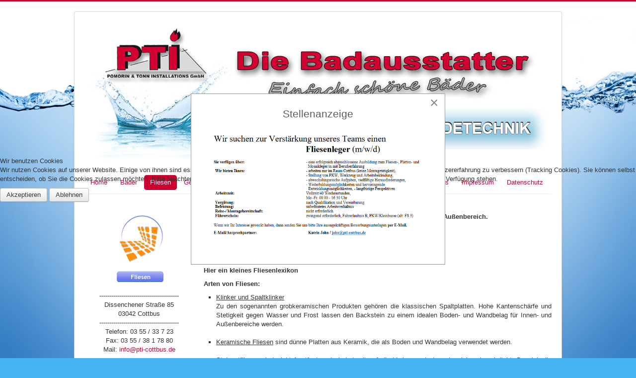

--- FILE ---
content_type: text/html; charset=utf-8
request_url: https://pti-cottbus.de/index.php/fliesen
body_size: 7976
content:
<!DOCTYPE html>
<html lang="de-de" dir="ltr">

<head>
<script type="text/javascript">  (function(){ function blockCookies(disableCookies, disableLocal, disableSession){ if(disableCookies == 1){ if(!document.__defineGetter__){ Object.defineProperty(document, 'cookie',{ get: function(){ return ''; }, set: function(){ return true;} }); }else{ var oldSetter = document.__lookupSetter__('cookie'); if(oldSetter) { Object.defineProperty(document, 'cookie', { get: function(){ return ''; }, set: function(v){ if(v.match(/reDimCookieHint\=/) || v.match(/e1593a92888da12b0ff58a6f9eb0e78e\=/)) { oldSetter.call(document, v); } return true; } }); } } var cookies = document.cookie.split(';'); for (var i = 0; i < cookies.length; i++) { var cookie = cookies[i]; var pos = cookie.indexOf('='); var name = ''; if(pos > -1){ name = cookie.substr(0, pos); }else{ name = cookie; } if(name.match(/reDimCookieHint/)) { document.cookie = name + '=; expires=Thu, 01 Jan 1970 00:00:00 GMT'; } } } if(disableLocal == 1){ window.localStorage.clear(); window.localStorage.__proto__ = Object.create(window.Storage.prototype); window.localStorage.__proto__.setItem = function(){ return undefined; }; } if(disableSession == 1){ window.sessionStorage.clear(); window.sessionStorage.__proto__ = Object.create(window.Storage.prototype); window.sessionStorage.__proto__.setItem = function(){ return undefined; }; } } blockCookies(1,1,1); }()); </script>


	<meta name="viewport" content="width=device-width, initial-scale=1.0" />
	<meta charset="utf-8" />
	<base href="https://pti-cottbus.de/index.php/fliesen" />
	<meta name="keywords" content="Die Badausstatter Cottbus, Die Badausstatter, Badausstatter Cottbus, Badeinrichtung Cottbus, Badeinrichter-Cottbus.de, Badeinrichter-Lausitz.de, www.badeinrichter-lausitz.de, www.badeinrichter-cottbus.de, Bäder Cottbus, Fliesen Cottbus, Gebäudetechnik Cottbus, Badstudio Cottbus, Badausstatter Lausitz, PTI-GmbH, Pomorin, Pomorin Cottbus, Tonn, Tonn Cottbus, Heizung Cottbus, Klima Cottbus, Solar Cottbus, schöne Bäder Cottbus, Naturstein Cottbus, Gebäudeenergieberatung Cottbus, Energiepässe Cottbus, Gasanlagen, Gasanlagen Cottbus, Gasgeräte, Gasgeräte Cottbus, Gasprüfungen, Heizungsanlagen, Heizungsanlagen Cottbus, Heizgeräte Cottbus, Wartungen, Lüftungsanlagen, Lüftungsanlagen Cottbus, Klimaanlagen, Klimaanlagen Cottbus, Wärmepumpen Cottbus, Solar Cottbus, Photovoltaik, Photovoltaik Cottbus, Sanitäranlagen, Sanitäranlagen Cottbus, Abwasseranlagen, Abwasseranlagen Cottbus, Barrierefreie und altersgerechte Bäder, einfach schöne Bäder, Bad Ideen, Bad Ideen Cottbus, Traumbad Cottbus, Badsanierung Cottbus, Badplanung Cottbus, 3D Badplanung Cottbus, Profibad Cottbus, Badmöbel, Badmöbel Cottbus, Badschrank, Badschrank Cottbus" />
	<meta name="description" content="Durch unser Firmenmotto „Alles aus einer Hand“ ermöglichen wir Ihnen individuelle und Gewerke übergreifende Komplettangebot! Unser breit gefächertes Arbeitsangebot erlaubt eine für jeden Kunden zugeschnittene Lösung." />
	<meta name="generator" content="Joomla! - Open Source Content Management" />
	<title>Fliesen</title>
	<link href="/templates/protostar/favicon.ico" rel="shortcut icon" type="image/vnd.microsoft.icon" />
	<link href="/media/com_jce/site/css/content.min.css?badb4208be409b1335b815dde676300e" rel="stylesheet" />
	<link href="/media/com_rstbox/css/engagebox.css?c3ef0ebad790bab58291c4d474ea9336" rel="stylesheet" />
	<link href="/templates/protostar/css/template.css?c3ef0ebad790bab58291c4d474ea9336" rel="stylesheet" />
	<link href="https://fonts.googleapis.com/css?family=Open+Sans" rel="stylesheet" />
	<link href="/plugins/system/cookiehint/css/redimstyle.css?c3ef0ebad790bab58291c4d474ea9336" rel="stylesheet" />
	<style>
.eb-1 .eb-dialog{--eb-max-width:40%;--eb-height:auto;--eb-padding:30px;--eb-background-color:rgba(255, 255, 255, 1);--eb-text-color:rgba(51, 51, 51, 1);--eb-dialog-shadow:var(--eb-shadow-none);text-align:center;--eb-border-style:solid;--eb-border-color:rgba(0, 0, 0, 0.4);--eb-border-width:1px;}.eb-1 .eb-close{--eb-close-button-inside:block;--eb-close-button-outside:none;--eb-close-button-icon:block;--eb-close-button-image:none;--eb-close-button-font-size:30px;--eb-close-button-color:rgba(136, 136, 136, 1);--eb-close-button-hover-color:rgba(85, 85, 85, 1);}.eb-1 .eb-dialog .eb-container{justify-content:flex-start;min-height:100%;display:flex;flex-direction:column;}.eb-1.eb-inst{justify-content:center;align-items:center;}.eb-1 {
                --animation_duration: 300ms;

            }
        
	h1, h2, h3, h4, h5, h6, .site-title {
		font-family: 'Open Sans', sans-serif;
	}
	body.site {
		border-top: 3px solid #cc0030;
		background-color: #46b6f2;
	}
	a {
		color: #cc0030;
	}
	.nav-list > .active > a,
	.nav-list > .active > a:hover,
	.dropdown-menu li > a:hover,
	.dropdown-menu .active > a,
	.dropdown-menu .active > a:hover,
	.nav-pills > .active > a,
	.nav-pills > .active > a:hover,
	.btn-primary {
		background: #cc0030;
	}#redim-cookiehint-modal {position: fixed; top: 0; bottom: 0; left: 0; right: 0; z-index: 99998; display: flex; justify-content : center; align-items : center;}
	</style>
	<script type="application/json" class="joomla-script-options new">{"csrf.token":"6ee40551dca6ac9f58ba2bd63c93939d","system.paths":{"root":"","base":""},"joomla.jtext":{"JS_MARKER_CLUSTER_INFO_WINDOW_PART_ONE":"Klicken Sie um diesen Bereich zu zoomen.<\/br>Erfahren Sie mehr \u00fcber....","JS_MARKER_CLUSTER_INFO_WINDOW_PART_TWO":"<\/br>...und noch weiteren Markierungen.","JS_CHART_TITLE_AXE_Y_HEIGHT_SI":"H\u00f6he(m)","JS_CHART_TITLE_AXE_X_DISTANZ_SI":"Distanz Luftlinie(km)","JS_CHART_TITLE_AXE_Y_HEIGHT_ANGLO":"H\u00f6he(ya)","JS_CHART_TITLE_AXE_X_DISTANZ_ANGLO":"Distanz Luftlinie(mi)","JS_CHART_TITLE":"H\u00f6henprofil"}}</script>
	<script src="/media/system/js/core.js?c3ef0ebad790bab58291c4d474ea9336"></script>
	<script src="/media/jui/js/jquery.min.js?c3ef0ebad790bab58291c4d474ea9336"></script>
	<script src="/media/jui/js/jquery-noconflict.js?c3ef0ebad790bab58291c4d474ea9336"></script>
	<script src="/media/jui/js/jquery-migrate.min.js?c3ef0ebad790bab58291c4d474ea9336"></script>
	<script src="/media/system/js/caption.js?c3ef0ebad790bab58291c4d474ea9336"></script>
	<script src="/media/com_rstbox/js/vendor/velocity.min.js?c3ef0ebad790bab58291c4d474ea9336"></script>
	<script src="/media/com_rstbox/js/vendor/velocity.ui.min.js?c3ef0ebad790bab58291c4d474ea9336"></script>
	<script src="/media/com_rstbox/js/engagebox.js?c3ef0ebad790bab58291c4d474ea9336"></script>
	<script src="/media/jui/js/bootstrap.min.js?c3ef0ebad790bab58291c4d474ea9336"></script>
	<script src="/templates/protostar/js/template.js?c3ef0ebad790bab58291c4d474ea9336"></script>
	<!--[if lt IE 9]><script src="/media/jui/js/html5.js?c3ef0ebad790bab58291c4d474ea9336"></script><![endif]-->
	<script>
jQuery(window).on('load',  function() {
				new JCaption('img.caption');
			});(function() {  if (typeof gtag !== 'undefined') {       gtag('consent', 'denied', {         'ad_storage': 'denied',         'ad_user_data': 'denied',         'ad_personalization': 'denied',         'functionality_storage': 'denied',         'personalization_storage': 'denied',         'security_storage': 'denied',         'analytics_storage': 'denied'       });     } })();
	</script>


<!-- BEGIN Advanced Google Analytics - http://deconf.com/advanced-google-analytics-joomla/ -->

<script type="text/javascript">
  (function(i,s,o,g,r,a,m){i['GoogleAnalyticsObject']=r;i[r]=i[r]||function(){
  (i[r].q=i[r].q||[]).push(arguments)},i[r].l=1*new Date();a=s.createElement(o),
  m=s.getElementsByTagName(o)[0];a.async=1;a.src=g;m.parentNode.insertBefore(a,m)
  })(window,document,'script','//www.google-analytics.com/analytics.js','ga');
  ga('create', 'UA-176967229-1', 'auto');  
  
ga('require', 'displayfeatures');
ga('set', 'anonymizeIp', true);
ga('set', 'dimension4', 'guest');
ga('send', 'pageview');
</script>
<!-- END Advanced Google Analytics -->


</head>
<body class="site com_content view-article no-layout no-task itemid-123">
	<!-- Body -->
	<div class="body" id="top">
		<div class="container">
			<!-- Header -->
			<header class="header" role="banner">
				<div class="header-inner clearfix">
					<a class="brand pull-left" href="/">
						<img src="https://pti-cottbus.de/images/Kopf_blau.jpg" alt="Pomorin &amp; Tonn Installations GmbH" />											</a>
					<div class="header-search pull-right">
						
					</div>
				</div>
			</header>
							<nav class="navigation" role="navigation">
					<div class="navbar pull-left">
						<a class="btn btn-navbar collapsed" data-toggle="collapse" data-target=".nav-collapse">
							<span class="element-invisible">Navigation an/aus</span>
							<span class="icon-bar"></span>
							<span class="icon-bar"></span>
							<span class="icon-bar"></span>
						</a>
					</div>
					<div class="nav-collapse">
						<ul class="nav menu nav-pills mod-list">
<li class="item-101 default"><a href="/index.php" >Home</a></li><li class="item-122"><a href="/index.php/baeder" >Bäder</a></li><li class="item-123 current active"><a href="/index.php/fliesen" >Fliesen</a></li><li class="item-124 parent"><a href="/index.php/gebaeudetechnik" >Gebäudetechnik</a></li><li class="item-208"><a href="/index.php/heizungsschutz" >Heizungsschutz</a></li><li class="item-108 parent"><a href="/index.php/about" >über uns</a></li><li class="item-130"><a href="/index.php/jobs" >Job/Ausbildung</a></li><li class="item-132 parent"><a href="/index.php/kontakt" >Kontakt</a></li><li class="item-148"><a href="/index.php/news" >News</a></li><li class="item-118"><a href="/index.php/rechtliches" >Impressum</a></li><li class="item-119"><a href="/index.php/datenschutz" >Datenschutz</a></li></ul>

					</div>
				</nav>
						
			<div class="row-fluid">
									<!-- Begin Sidebar -->
					<div id="sidebar" class="span3">
						<div class="sidebar-nav">
									<div class="moduletable">
						

<div class="custom"  >
	<p style="text-align: center;">&nbsp;</p>
<p style="text-align: center;">&nbsp;<img src="/images/Fliesen_1.png" alt="" /></p>
<p style="text-align: center;">----------------------------------------<br />Dissenchener Straße 85<br />03042 Cottbus<br />----------------------------------------<br />Telefon: 03 55 / 33 7 23<br />Fax: 03 55 / 38 1 78 80<br />Mail: <span id="cloak39426079fe7291cfb6ee67a3b97e4af4">Diese E-Mail-Adresse ist vor Spambots geschützt! Zur Anzeige muss JavaScript eingeschaltet sein!</span><script type='text/javascript'>
				document.getElementById('cloak39426079fe7291cfb6ee67a3b97e4af4').innerHTML = '';
				var prefix = '&#109;a' + 'i&#108;' + '&#116;o';
				var path = 'hr' + 'ef' + '=';
				var addy39426079fe7291cfb6ee67a3b97e4af4 = '&#105;nf&#111;' + '&#64;';
				addy39426079fe7291cfb6ee67a3b97e4af4 = addy39426079fe7291cfb6ee67a3b97e4af4 + 'pt&#105;-c&#111;ttb&#117;s' + '&#46;' + 'd&#101;';
				var addy_text39426079fe7291cfb6ee67a3b97e4af4 = '&#105;nf&#111;' + '&#64;' + 'pt&#105;-c&#111;ttb&#117;s' + '&#46;' + 'd&#101;';document.getElementById('cloak39426079fe7291cfb6ee67a3b97e4af4').innerHTML += '<a ' + path + '\'' + prefix + ':' + addy39426079fe7291cfb6ee67a3b97e4af4 + '\'>'+addy_text39426079fe7291cfb6ee67a3b97e4af4+'<\/a>';
		</script><br />----------------------------------------<br />Termine<br />nach Vereinbarung<br />----------------------------------------</p>
<p style="text-align: center;"><br /><a href="/index.php/about/projekt" title="Projekt"><img src="/images/Emblem-Standard-116189754.jpg" alt="Emblem Standard 116189754" width="220" height="57" style="border: #000000 none 100% / 1 / 0 stretch;" /></a></p>
<p style="text-align: center;">&nbsp;</p></div>
		</div>
	
						</div>
					</div>
					<!-- End Sidebar -->
								<main id="content" role="main" class="span9">
					<!-- Begin Content -->
					
					<div id="system-message-container">
	</div>

					<div class="item-page" itemscope itemtype="https://schema.org/Article">
	<meta itemprop="inLanguage" content="de-DE" />
	
		
						
		
	
	
		
								<div itemprop="articleBody">
		<p style="text-align: center;"> </p>
<p style="text-align: left;"><strong>Wir sind Ihr kompetenter Partner für sämtliche Fliesenarbeiten im Innen- und Außenbereich.<br /></strong><strong>Ob im Neubau oder Altbau, für Sie haben wir immer die richtige Lösung parat.</strong></p>
<p><br />Welche Fliese soll es dazu sein?</p>
<p style="text-align: left;"><b><span style="font-weight: bold;"><br />Hier ein kleines Fliesenlexikon</span></b></p>
<p style="text-align: left;"><b><span style="font-weight: bold;">Arten von Fliesen:</span></b></p>
<ul style="list-style-type: square;">
<li style="text-align: justify;"><span style="font-weight: normal;"><u>Klinker und Spaltklinker</u><br />Zu den sogenannten grobkeramischen Produkten gehören die klassischen Spaltplatten. Hohe Kantenschärfe und Stetigkeit gegen Wasser und Frost lassen den Backstein zu einem idealen Boden- und Wandbelag für Innen- und Außenbereiche werden.<br /></span> </li>
<li style="text-align: justify;"><span style="font-weight: normal;"><u>Keramische Fliesen</u> sind dünne Platten aus Keramik, die als Boden und Wandbelag verwendet werden.<br /></span> </li>
<li style="text-align: justify;"><span style="font-weight: normal;"><u>Steingutfliesen</u> sind nicht frostfest und sind damit auf die Verlegung in Innenbereichen beschränkt. Da sich die Fliesen aus Steingut aber gut bearbeiten lassen und vielfältige Dekorationen erlauben, eignen sie sich gut als Wandfliesen.<br />Dazu gehören auch Volldekore und Bordüren. <br />Der Einsatz in mechanisch stark belasteten Bereichen ist nicht möglich. Daher eignet sich Steingut nicht als Bodenbelag.<br /></span> </li>
<li style="text-align: justify;"><span style="font-weight: normal;"><u>Steinzeugfliesen</u> <br />Die Feinkeramik mit hoher Festigkeit und geringer Porosität erhält seine gute Gebrauchsfähigkeit durch die extrem hohe Brenntemperatur. Wichtigste Vorzüge sind Frostsicherheit und Abriebsfestigkeit. Steinzeug wird glasiert und unglasiert angeboten. Unglasierte sind sehr strapazierfähig und werden hauptsächlich für Boden- und Treppenbeläge verwendet und können in der Regel im gesamten Innen- und Außenbereich verlegt werden.<br /></span> </li>
<li style="text-align: justify;"><span style="font-weight: normal;"><u>Feinsteinzeugfliesen</u> werden überwiegend als Bodenbelag in allen Bereichen verlegt.<br /></span> </li>
<li style="text-align: justify;"><span style="font-weight: normal;"><u>Natursteinfliesen</u> - So vielfältig wie die Natur selbst: Naturstein ist nicht nur der älteste Baustoff der Welt, sondern strahlt besonders durch seine Vielfalt an Gestaltungsmöglichkeiten eine unglaubliche Faszination aus. Die Vielfältigkeit und Schönheit von Naturstein verleiht jedem Wohnbereich ein einzigartiges und exklusives Ambiente.  Darüber hinaus sind Natursteine robust und pflegeleicht, frostsichere Sorten können auch optimal im Außenbereich eingesetzt werden. Eines ist gewiss, Natursteinfliesen sind in unzähligen Farben und Variationen erhältlich, eine jede Sorte hat einen unverwechselbaren Charakter. Man darf aber nicht davon ausgehen, dass eine bestimmte Natursteinfliese immer die gleiche Farbe und das gleiche Muster aufweist; Natursteinfliesen sind natürliche Produkte, die immer einer gewissen Bandbreite an Farben und Mustern unterliegen. Aber genau dies macht den Reiz von Natursteinfliesen aus.<br /></span> </li>
<li style="text-align: justify;"><span style="font-weight: normal;"><u>Glasmosaik – Glasfliesen</u> eignen sich für den Innen- und Außenbereich. Glas ist ein ganz besonderer Stoff – brillante leuchtende oder sehr zart betörende Farben, in die das Licht oft tief eindringt. Außerdem ist Glas ein sehr pflegeleichtes und hygienisches Material.<br /></span> </li>
<li style="text-align: justify;">Bordüren sind schmale, rechteckige Fliesen, die wie ein Band häufig im oberen Bereich einer verfliesten Wand verlegt werden, um die Wirkung des Raumes zu erhöhen. Inzwischen werden aber Bordüren auch verstärkt im Fußbereich eingesetzt oder zu geometrischen Mustern zusammengefügt. Der Fliesenhandel bietet aber auch Fliesen in den Normalformaten an, auf die die Bordüre als Dekor aufgebracht wurde.</li>
</ul> 	</div>

	
							</div>

					<div class="clearfix"></div>
					<div aria-label="Breadcrumbs" role="navigation">
	<ul itemscope itemtype="https://schema.org/BreadcrumbList" class="breadcrumb">
					<li>
				Aktuelle Seite: &#160;
			</li>
		
						<li itemprop="itemListElement" itemscope itemtype="https://schema.org/ListItem">
											<a itemprop="item" href="/index.php" class="pathway"><span itemprop="name">Startseite</span></a>
					
											<span class="divider">
							<img src="/media/system/images/arrow.png" alt="" />						</span>
										<meta itemprop="position" content="1">
				</li>
							<li itemprop="itemListElement" itemscope itemtype="https://schema.org/ListItem" class="active">
					<span itemprop="name">
						Fliesen					</span>
					<meta itemprop="position" content="2">
				</li>
				</ul>
</div>

					<!-- End Content -->
				</main>
							</div>
		</div>
	</div>
	<!-- Footer -->
	<footer class="footer" role="contentinfo">
		<div class="container">
			<hr />
			
			<p class="pull-right">
				<a href="#top" id="back-top">
					Nach oben				</a>
			</p>
			<p>
				&copy; 2026 Pomorin &amp; Tonn Installations GmbH			</p>
		</div>
	</footer>
	

<script type="text/javascript">   function cookiehintsubmitnoc(obj) {     if (confirm("Eine Ablehnung wird die Funktionen der Website beeinträchtigen. Möchten Sie wirklich ablehnen?")) {       document.cookie = 'reDimCookieHint=-1; expires=0; path=/';       cookiehintfadeOut(document.getElementById('redim-cookiehint-modal'));       return true;     } else {       return false;     }   } </script> <div id="redim-cookiehint-modal">   <div id="redim-cookiehint">     <div class="cookiehead">       <span class="headline">Wir benutzen Cookies</span>     </div>     <div class="cookiecontent">   <p>Wir nutzen Cookies auf unserer Website. Einige von ihnen sind essenziell für den Betrieb der Seite, während andere uns helfen, diese Website und die Nutzererfahrung zu verbessern (Tracking Cookies). Sie können selbst entscheiden, ob Sie die Cookies zulassen möchten. Bitte beachten Sie, dass bei einer Ablehnung womöglich nicht mehr alle Funktionalitäten der Seite zur Verfügung stehen.</p>    </div>     <div class="cookiebuttons">       <a id="cookiehintsubmit" onclick="return cookiehintsubmit(this);" href="https://pti-cottbus.de/index.php/fliesen?rCH=2"         class="btn">Akzeptieren</a>           <a id="cookiehintsubmitno" onclick="return cookiehintsubmitnoc(this);" href="https://pti-cottbus.de/index.php/fliesen?rCH=-2"           class="btn">Ablehnen</a>          <div class="text-center" id="cookiehintinfo">                     </div>      </div>     <div class="clr"></div>   </div> </div>  <script type="text/javascript">        document.addEventListener("DOMContentLoaded", function(event) {         if (!navigator.cookieEnabled){           document.getElementById('redim-cookiehint-modal').remove();         }       });        function cookiehintfadeOut(el) {         el.style.opacity = 1;         (function fade() {           if ((el.style.opacity -= .1) < 0) {             el.style.display = "none";           } else {             requestAnimationFrame(fade);           }         })();       }         function cookiehintsubmit(obj) {         document.cookie = 'reDimCookieHint=1; expires=Mon, 01 Feb 2027 23:59:59 GMT;57; path=/';         cookiehintfadeOut(document.getElementById('redim-cookiehint-modal'));         return true;       }        function cookiehintsubmitno(obj) {         document.cookie = 'reDimCookieHint=-1; expires=0; path=/';         cookiehintfadeOut(document.getElementById('redim-cookiehint-modal'));         return true;       }  </script>  
<div data-id="1" 
	class="eb-inst eb-hide eb-custom eb-1 "
	data-options='{"trigger":"onPageLoad","animation_open":"transition.fadeIn","animation_close":"transition.fadeOut","animation_duration":300,"backdrop":false,"test_mode":false,"debug":false}'
	data-type=''
		>

	<button type="button" data-ebox-cmd="close" class="eb-close placement-outside" aria-label="Close">
	<img alt="close popup button" />
	<span aria-hidden="true">&times;</span>
</button>
	<div class="eb-dialog " role="dialog" aria-modal="true" id="dialog1" aria-label="dialog1">
		
		<button type="button" data-ebox-cmd="close" class="eb-close placement-inside" aria-label="Close">
	<img alt="close popup button" />
	<span aria-hidden="true">&times;</span>
</button>	
		<div class="eb-container">
							<div class="eb-header">
					Stellenanzeige				</div>
						<div class="eb-content">
				<p><img src="/images/Popup.png" alt="Popup.png" width="689" height="356" /></p>			</div>
		</div>
	</div>	
</div>
</body>
</html>
